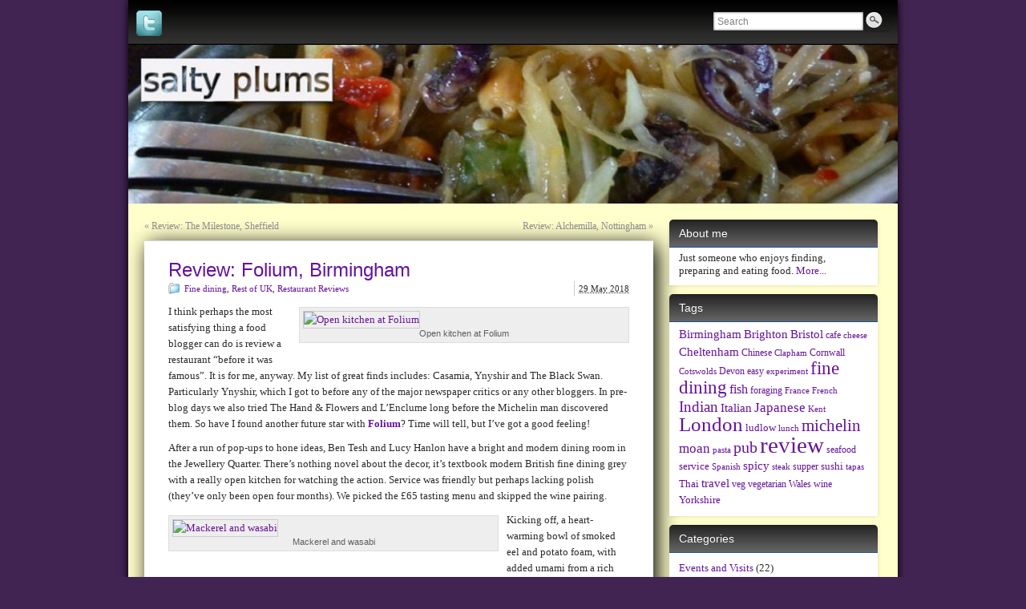

--- FILE ---
content_type: text/html; charset=UTF-8
request_url: https://saltyplums.co.uk/review-folium-birmingham/
body_size: 19161
content:
<!DOCTYPE html PUBLIC "-//W3C//DTD XHTML 1.0 Strict//EN" "http://www.w3.org/TR/xhtml1/DTD/xhtml1-strict.dtd">
<html xmlns="http://www.w3.org/1999/xhtml" lang="en-US">
<head profile="http://gmpg.org/xfn/11">
    <meta http-equiv="Content-Type" content="text/html; charset=UTF-8" />
    <meta http-equiv="X-UA-Compatible" content="IE=Edge" />
    <title>Salty plums : Fine dining, Rest of UK, Restaurant Reviews : Review: Folium, Birmingham</title>
    <link rel="pingback" href="https://saltyplums.co.uk/xmlrpc.php" /> 
    <meta name='robots' content='index, follow, max-image-preview:large, max-snippet:-1, max-video-preview:-1' />

	<!-- This site is optimized with the Yoast SEO plugin v21.7 - https://yoast.com/wordpress/plugins/seo/ -->
	<meta name="description" content="I think perhaps the most satisfying thing a food blogger can do is review a restaurant &quot;before it was famous&quot;. It is for me, anyway. My list of great" />
	<link rel="canonical" href="https://saltyplums.co.uk/review-folium-birmingham/" />
	<meta name="twitter:label1" content="Written by" />
	<meta name="twitter:data1" content="Matthew" />
	<meta name="twitter:label2" content="Est. reading time" />
	<meta name="twitter:data2" content="3 minutes" />
	<script type="application/ld+json" class="yoast-schema-graph">{"@context":"https://schema.org","@graph":[{"@type":"WebPage","@id":"https://saltyplums.co.uk/review-folium-birmingham/","url":"https://saltyplums.co.uk/review-folium-birmingham/","name":"Salty plums : Fine dining, Rest of UK, Restaurant Reviews : Review: Folium, Birmingham","isPartOf":{"@id":"https://saltyplums.co.uk/#website"},"primaryImageOfPage":{"@id":"https://saltyplums.co.uk/review-folium-birmingham/#primaryimage"},"image":{"@id":"https://saltyplums.co.uk/review-folium-birmingham/#primaryimage"},"thumbnailUrl":"https://saltyplums.co.uk/wp-content/uploads/2018/05/Folium.jpg","datePublished":"2018-05-29T22:27:20+00:00","dateModified":"2018-05-29T22:27:55+00:00","author":{"@id":"https://saltyplums.co.uk/#/schema/person/f15e8758020bd4e59cb3d9e4b3436a41"},"description":"I think perhaps the most satisfying thing a food blogger can do is review a restaurant \"before it was famous\". It is for me, anyway. My list of great","breadcrumb":{"@id":"https://saltyplums.co.uk/review-folium-birmingham/#breadcrumb"},"inLanguage":"en-US","potentialAction":[{"@type":"ReadAction","target":["https://saltyplums.co.uk/review-folium-birmingham/"]}]},{"@type":"ImageObject","inLanguage":"en-US","@id":"https://saltyplums.co.uk/review-folium-birmingham/#primaryimage","url":"https://saltyplums.co.uk/wp-content/uploads/2018/05/Folium.jpg","contentUrl":"https://saltyplums.co.uk/wp-content/uploads/2018/05/Folium.jpg","width":1200,"height":900,"caption":"Platin' up at Folium"},{"@type":"BreadcrumbList","@id":"https://saltyplums.co.uk/review-folium-birmingham/#breadcrumb","itemListElement":[{"@type":"ListItem","position":1,"name":"Home","item":"https://saltyplums.co.uk/"},{"@type":"ListItem","position":2,"name":"Review: Folium, Birmingham"}]},{"@type":"WebSite","@id":"https://saltyplums.co.uk/#website","url":"https://saltyplums.co.uk/","name":"Salty plums","description":"A food blog","potentialAction":[{"@type":"SearchAction","target":{"@type":"EntryPoint","urlTemplate":"https://saltyplums.co.uk/?s={search_term_string}"},"query-input":"required name=search_term_string"}],"inLanguage":"en-US"},{"@type":"Person","@id":"https://saltyplums.co.uk/#/schema/person/f15e8758020bd4e59cb3d9e4b3436a41","name":"Matthew","image":{"@type":"ImageObject","inLanguage":"en-US","@id":"https://saltyplums.co.uk/#/schema/person/image/","url":"https://secure.gravatar.com/avatar/6793ef1689ba150f24419fcb7985eb06?s=96&d=mm&r=g","contentUrl":"https://secure.gravatar.com/avatar/6793ef1689ba150f24419fcb7985eb06?s=96&d=mm&r=g","caption":"Matthew"},"url":"https://saltyplums.co.uk/author/admin/"}]}</script>
	<!-- / Yoast SEO plugin. -->


<link rel='dns-prefetch' href='//static.addtoany.com' />
<link rel="alternate" type="application/rss+xml" title="Salty plums &raquo; Feed" href="https://saltyplums.co.uk/feed/" />
<link rel="alternate" type="application/rss+xml" title="Salty plums &raquo; Comments Feed" href="https://saltyplums.co.uk/comments/feed/" />
<link rel="alternate" type="application/rss+xml" title="Salty plums &raquo; Review: Folium, Birmingham Comments Feed" href="https://saltyplums.co.uk/review-folium-birmingham/feed/" />
	<script type="text/javascript">
	WebFontConfig = {
		google: { families: ['Pontano+Sans::latin', 'Trebuchet MS'] }
	};
	(function() {
		var wf = document.createElement('script');
		wf.src = ('https:' == document.location.protocol ? 'https' : 'http') + '://ajax.googleapis.com/ajax/libs/webfont/1/webfont.js';
		wf.type = 'text/javascript';
		wf.async = 'true';
		var s = document.getElementsByTagName('script')[0];
		s.parentNode.insertBefore(wf, s);
	})(); 
    </script>
    		<!-- This site uses the Google Analytics by MonsterInsights plugin v8.23.1 - Using Analytics tracking - https://www.monsterinsights.com/ -->
							<script src="//www.googletagmanager.com/gtag/js?id=G-5GB07JJT6V"  data-cfasync="false" data-wpfc-render="false" type="text/javascript" async></script>
			<script data-cfasync="false" data-wpfc-render="false" type="text/javascript">
				var mi_version = '8.23.1';
				var mi_track_user = true;
				var mi_no_track_reason = '';
				
								var disableStrs = [
										'ga-disable-G-5GB07JJT6V',
									];

				/* Function to detect opted out users */
				function __gtagTrackerIsOptedOut() {
					for (var index = 0; index < disableStrs.length; index++) {
						if (document.cookie.indexOf(disableStrs[index] + '=true') > -1) {
							return true;
						}
					}

					return false;
				}

				/* Disable tracking if the opt-out cookie exists. */
				if (__gtagTrackerIsOptedOut()) {
					for (var index = 0; index < disableStrs.length; index++) {
						window[disableStrs[index]] = true;
					}
				}

				/* Opt-out function */
				function __gtagTrackerOptout() {
					for (var index = 0; index < disableStrs.length; index++) {
						document.cookie = disableStrs[index] + '=true; expires=Thu, 31 Dec 2099 23:59:59 UTC; path=/';
						window[disableStrs[index]] = true;
					}
				}

				if ('undefined' === typeof gaOptout) {
					function gaOptout() {
						__gtagTrackerOptout();
					}
				}
								window.dataLayer = window.dataLayer || [];

				window.MonsterInsightsDualTracker = {
					helpers: {},
					trackers: {},
				};
				if (mi_track_user) {
					function __gtagDataLayer() {
						dataLayer.push(arguments);
					}

					function __gtagTracker(type, name, parameters) {
						if (!parameters) {
							parameters = {};
						}

						if (parameters.send_to) {
							__gtagDataLayer.apply(null, arguments);
							return;
						}

						if (type === 'event') {
														parameters.send_to = monsterinsights_frontend.v4_id;
							var hookName = name;
							if (typeof parameters['event_category'] !== 'undefined') {
								hookName = parameters['event_category'] + ':' + name;
							}

							if (typeof MonsterInsightsDualTracker.trackers[hookName] !== 'undefined') {
								MonsterInsightsDualTracker.trackers[hookName](parameters);
							} else {
								__gtagDataLayer('event', name, parameters);
							}
							
						} else {
							__gtagDataLayer.apply(null, arguments);
						}
					}

					__gtagTracker('js', new Date());
					__gtagTracker('set', {
						'developer_id.dZGIzZG': true,
											});
										__gtagTracker('config', 'G-5GB07JJT6V', {"forceSSL":"true","link_attribution":"true"} );
															window.gtag = __gtagTracker;										(function () {
						/* https://developers.google.com/analytics/devguides/collection/analyticsjs/ */
						/* ga and __gaTracker compatibility shim. */
						var noopfn = function () {
							return null;
						};
						var newtracker = function () {
							return new Tracker();
						};
						var Tracker = function () {
							return null;
						};
						var p = Tracker.prototype;
						p.get = noopfn;
						p.set = noopfn;
						p.send = function () {
							var args = Array.prototype.slice.call(arguments);
							args.unshift('send');
							__gaTracker.apply(null, args);
						};
						var __gaTracker = function () {
							var len = arguments.length;
							if (len === 0) {
								return;
							}
							var f = arguments[len - 1];
							if (typeof f !== 'object' || f === null || typeof f.hitCallback !== 'function') {
								if ('send' === arguments[0]) {
									var hitConverted, hitObject = false, action;
									if ('event' === arguments[1]) {
										if ('undefined' !== typeof arguments[3]) {
											hitObject = {
												'eventAction': arguments[3],
												'eventCategory': arguments[2],
												'eventLabel': arguments[4],
												'value': arguments[5] ? arguments[5] : 1,
											}
										}
									}
									if ('pageview' === arguments[1]) {
										if ('undefined' !== typeof arguments[2]) {
											hitObject = {
												'eventAction': 'page_view',
												'page_path': arguments[2],
											}
										}
									}
									if (typeof arguments[2] === 'object') {
										hitObject = arguments[2];
									}
									if (typeof arguments[5] === 'object') {
										Object.assign(hitObject, arguments[5]);
									}
									if ('undefined' !== typeof arguments[1].hitType) {
										hitObject = arguments[1];
										if ('pageview' === hitObject.hitType) {
											hitObject.eventAction = 'page_view';
										}
									}
									if (hitObject) {
										action = 'timing' === arguments[1].hitType ? 'timing_complete' : hitObject.eventAction;
										hitConverted = mapArgs(hitObject);
										__gtagTracker('event', action, hitConverted);
									}
								}
								return;
							}

							function mapArgs(args) {
								var arg, hit = {};
								var gaMap = {
									'eventCategory': 'event_category',
									'eventAction': 'event_action',
									'eventLabel': 'event_label',
									'eventValue': 'event_value',
									'nonInteraction': 'non_interaction',
									'timingCategory': 'event_category',
									'timingVar': 'name',
									'timingValue': 'value',
									'timingLabel': 'event_label',
									'page': 'page_path',
									'location': 'page_location',
									'title': 'page_title',
									'referrer' : 'page_referrer',
								};
								for (arg in args) {
																		if (!(!args.hasOwnProperty(arg) || !gaMap.hasOwnProperty(arg))) {
										hit[gaMap[arg]] = args[arg];
									} else {
										hit[arg] = args[arg];
									}
								}
								return hit;
							}

							try {
								f.hitCallback();
							} catch (ex) {
							}
						};
						__gaTracker.create = newtracker;
						__gaTracker.getByName = newtracker;
						__gaTracker.getAll = function () {
							return [];
						};
						__gaTracker.remove = noopfn;
						__gaTracker.loaded = true;
						window['__gaTracker'] = __gaTracker;
					})();
									} else {
										console.log("");
					(function () {
						function __gtagTracker() {
							return null;
						}

						window['__gtagTracker'] = __gtagTracker;
						window['gtag'] = __gtagTracker;
					})();
									}
			</script>
				<!-- / Google Analytics by MonsterInsights -->
		<script type="text/javascript">
/* <![CDATA[ */
window._wpemojiSettings = {"baseUrl":"https:\/\/s.w.org\/images\/core\/emoji\/14.0.0\/72x72\/","ext":".png","svgUrl":"https:\/\/s.w.org\/images\/core\/emoji\/14.0.0\/svg\/","svgExt":".svg","source":{"concatemoji":"https:\/\/saltyplums.co.uk\/wp-includes\/js\/wp-emoji-release.min.js?ver=6.4.7"}};
/*! This file is auto-generated */
!function(i,n){var o,s,e;function c(e){try{var t={supportTests:e,timestamp:(new Date).valueOf()};sessionStorage.setItem(o,JSON.stringify(t))}catch(e){}}function p(e,t,n){e.clearRect(0,0,e.canvas.width,e.canvas.height),e.fillText(t,0,0);var t=new Uint32Array(e.getImageData(0,0,e.canvas.width,e.canvas.height).data),r=(e.clearRect(0,0,e.canvas.width,e.canvas.height),e.fillText(n,0,0),new Uint32Array(e.getImageData(0,0,e.canvas.width,e.canvas.height).data));return t.every(function(e,t){return e===r[t]})}function u(e,t,n){switch(t){case"flag":return n(e,"\ud83c\udff3\ufe0f\u200d\u26a7\ufe0f","\ud83c\udff3\ufe0f\u200b\u26a7\ufe0f")?!1:!n(e,"\ud83c\uddfa\ud83c\uddf3","\ud83c\uddfa\u200b\ud83c\uddf3")&&!n(e,"\ud83c\udff4\udb40\udc67\udb40\udc62\udb40\udc65\udb40\udc6e\udb40\udc67\udb40\udc7f","\ud83c\udff4\u200b\udb40\udc67\u200b\udb40\udc62\u200b\udb40\udc65\u200b\udb40\udc6e\u200b\udb40\udc67\u200b\udb40\udc7f");case"emoji":return!n(e,"\ud83e\udef1\ud83c\udffb\u200d\ud83e\udef2\ud83c\udfff","\ud83e\udef1\ud83c\udffb\u200b\ud83e\udef2\ud83c\udfff")}return!1}function f(e,t,n){var r="undefined"!=typeof WorkerGlobalScope&&self instanceof WorkerGlobalScope?new OffscreenCanvas(300,150):i.createElement("canvas"),a=r.getContext("2d",{willReadFrequently:!0}),o=(a.textBaseline="top",a.font="600 32px Arial",{});return e.forEach(function(e){o[e]=t(a,e,n)}),o}function t(e){var t=i.createElement("script");t.src=e,t.defer=!0,i.head.appendChild(t)}"undefined"!=typeof Promise&&(o="wpEmojiSettingsSupports",s=["flag","emoji"],n.supports={everything:!0,everythingExceptFlag:!0},e=new Promise(function(e){i.addEventListener("DOMContentLoaded",e,{once:!0})}),new Promise(function(t){var n=function(){try{var e=JSON.parse(sessionStorage.getItem(o));if("object"==typeof e&&"number"==typeof e.timestamp&&(new Date).valueOf()<e.timestamp+604800&&"object"==typeof e.supportTests)return e.supportTests}catch(e){}return null}();if(!n){if("undefined"!=typeof Worker&&"undefined"!=typeof OffscreenCanvas&&"undefined"!=typeof URL&&URL.createObjectURL&&"undefined"!=typeof Blob)try{var e="postMessage("+f.toString()+"("+[JSON.stringify(s),u.toString(),p.toString()].join(",")+"));",r=new Blob([e],{type:"text/javascript"}),a=new Worker(URL.createObjectURL(r),{name:"wpTestEmojiSupports"});return void(a.onmessage=function(e){c(n=e.data),a.terminate(),t(n)})}catch(e){}c(n=f(s,u,p))}t(n)}).then(function(e){for(var t in e)n.supports[t]=e[t],n.supports.everything=n.supports.everything&&n.supports[t],"flag"!==t&&(n.supports.everythingExceptFlag=n.supports.everythingExceptFlag&&n.supports[t]);n.supports.everythingExceptFlag=n.supports.everythingExceptFlag&&!n.supports.flag,n.DOMReady=!1,n.readyCallback=function(){n.DOMReady=!0}}).then(function(){return e}).then(function(){var e;n.supports.everything||(n.readyCallback(),(e=n.source||{}).concatemoji?t(e.concatemoji):e.wpemoji&&e.twemoji&&(t(e.twemoji),t(e.wpemoji)))}))}((window,document),window._wpemojiSettings);
/* ]]> */
</script>
<style id='wp-emoji-styles-inline-css' type='text/css'>

	img.wp-smiley, img.emoji {
		display: inline !important;
		border: none !important;
		box-shadow: none !important;
		height: 1em !important;
		width: 1em !important;
		margin: 0 0.07em !important;
		vertical-align: -0.1em !important;
		background: none !important;
		padding: 0 !important;
	}
</style>
<link rel='stylesheet' id='wp-block-library-css' href='https://saltyplums.co.uk/wp-includes/css/dist/block-library/style.min.css?ver=6.4.7' type='text/css' media='all' />
<style id='classic-theme-styles-inline-css' type='text/css'>
/*! This file is auto-generated */
.wp-block-button__link{color:#fff;background-color:#32373c;border-radius:9999px;box-shadow:none;text-decoration:none;padding:calc(.667em + 2px) calc(1.333em + 2px);font-size:1.125em}.wp-block-file__button{background:#32373c;color:#fff;text-decoration:none}
</style>
<style id='global-styles-inline-css' type='text/css'>
body{--wp--preset--color--black: #000000;--wp--preset--color--cyan-bluish-gray: #abb8c3;--wp--preset--color--white: #ffffff;--wp--preset--color--pale-pink: #f78da7;--wp--preset--color--vivid-red: #cf2e2e;--wp--preset--color--luminous-vivid-orange: #ff6900;--wp--preset--color--luminous-vivid-amber: #fcb900;--wp--preset--color--light-green-cyan: #7bdcb5;--wp--preset--color--vivid-green-cyan: #00d084;--wp--preset--color--pale-cyan-blue: #8ed1fc;--wp--preset--color--vivid-cyan-blue: #0693e3;--wp--preset--color--vivid-purple: #9b51e0;--wp--preset--gradient--vivid-cyan-blue-to-vivid-purple: linear-gradient(135deg,rgba(6,147,227,1) 0%,rgb(155,81,224) 100%);--wp--preset--gradient--light-green-cyan-to-vivid-green-cyan: linear-gradient(135deg,rgb(122,220,180) 0%,rgb(0,208,130) 100%);--wp--preset--gradient--luminous-vivid-amber-to-luminous-vivid-orange: linear-gradient(135deg,rgba(252,185,0,1) 0%,rgba(255,105,0,1) 100%);--wp--preset--gradient--luminous-vivid-orange-to-vivid-red: linear-gradient(135deg,rgba(255,105,0,1) 0%,rgb(207,46,46) 100%);--wp--preset--gradient--very-light-gray-to-cyan-bluish-gray: linear-gradient(135deg,rgb(238,238,238) 0%,rgb(169,184,195) 100%);--wp--preset--gradient--cool-to-warm-spectrum: linear-gradient(135deg,rgb(74,234,220) 0%,rgb(151,120,209) 20%,rgb(207,42,186) 40%,rgb(238,44,130) 60%,rgb(251,105,98) 80%,rgb(254,248,76) 100%);--wp--preset--gradient--blush-light-purple: linear-gradient(135deg,rgb(255,206,236) 0%,rgb(152,150,240) 100%);--wp--preset--gradient--blush-bordeaux: linear-gradient(135deg,rgb(254,205,165) 0%,rgb(254,45,45) 50%,rgb(107,0,62) 100%);--wp--preset--gradient--luminous-dusk: linear-gradient(135deg,rgb(255,203,112) 0%,rgb(199,81,192) 50%,rgb(65,88,208) 100%);--wp--preset--gradient--pale-ocean: linear-gradient(135deg,rgb(255,245,203) 0%,rgb(182,227,212) 50%,rgb(51,167,181) 100%);--wp--preset--gradient--electric-grass: linear-gradient(135deg,rgb(202,248,128) 0%,rgb(113,206,126) 100%);--wp--preset--gradient--midnight: linear-gradient(135deg,rgb(2,3,129) 0%,rgb(40,116,252) 100%);--wp--preset--font-size--small: 13px;--wp--preset--font-size--medium: 20px;--wp--preset--font-size--large: 36px;--wp--preset--font-size--x-large: 42px;--wp--preset--spacing--20: 0.44rem;--wp--preset--spacing--30: 0.67rem;--wp--preset--spacing--40: 1rem;--wp--preset--spacing--50: 1.5rem;--wp--preset--spacing--60: 2.25rem;--wp--preset--spacing--70: 3.38rem;--wp--preset--spacing--80: 5.06rem;--wp--preset--shadow--natural: 6px 6px 9px rgba(0, 0, 0, 0.2);--wp--preset--shadow--deep: 12px 12px 50px rgba(0, 0, 0, 0.4);--wp--preset--shadow--sharp: 6px 6px 0px rgba(0, 0, 0, 0.2);--wp--preset--shadow--outlined: 6px 6px 0px -3px rgba(255, 255, 255, 1), 6px 6px rgba(0, 0, 0, 1);--wp--preset--shadow--crisp: 6px 6px 0px rgba(0, 0, 0, 1);}:where(.is-layout-flex){gap: 0.5em;}:where(.is-layout-grid){gap: 0.5em;}body .is-layout-flow > .alignleft{float: left;margin-inline-start: 0;margin-inline-end: 2em;}body .is-layout-flow > .alignright{float: right;margin-inline-start: 2em;margin-inline-end: 0;}body .is-layout-flow > .aligncenter{margin-left: auto !important;margin-right: auto !important;}body .is-layout-constrained > .alignleft{float: left;margin-inline-start: 0;margin-inline-end: 2em;}body .is-layout-constrained > .alignright{float: right;margin-inline-start: 2em;margin-inline-end: 0;}body .is-layout-constrained > .aligncenter{margin-left: auto !important;margin-right: auto !important;}body .is-layout-constrained > :where(:not(.alignleft):not(.alignright):not(.alignfull)){max-width: var(--wp--style--global--content-size);margin-left: auto !important;margin-right: auto !important;}body .is-layout-constrained > .alignwide{max-width: var(--wp--style--global--wide-size);}body .is-layout-flex{display: flex;}body .is-layout-flex{flex-wrap: wrap;align-items: center;}body .is-layout-flex > *{margin: 0;}body .is-layout-grid{display: grid;}body .is-layout-grid > *{margin: 0;}:where(.wp-block-columns.is-layout-flex){gap: 2em;}:where(.wp-block-columns.is-layout-grid){gap: 2em;}:where(.wp-block-post-template.is-layout-flex){gap: 1.25em;}:where(.wp-block-post-template.is-layout-grid){gap: 1.25em;}.has-black-color{color: var(--wp--preset--color--black) !important;}.has-cyan-bluish-gray-color{color: var(--wp--preset--color--cyan-bluish-gray) !important;}.has-white-color{color: var(--wp--preset--color--white) !important;}.has-pale-pink-color{color: var(--wp--preset--color--pale-pink) !important;}.has-vivid-red-color{color: var(--wp--preset--color--vivid-red) !important;}.has-luminous-vivid-orange-color{color: var(--wp--preset--color--luminous-vivid-orange) !important;}.has-luminous-vivid-amber-color{color: var(--wp--preset--color--luminous-vivid-amber) !important;}.has-light-green-cyan-color{color: var(--wp--preset--color--light-green-cyan) !important;}.has-vivid-green-cyan-color{color: var(--wp--preset--color--vivid-green-cyan) !important;}.has-pale-cyan-blue-color{color: var(--wp--preset--color--pale-cyan-blue) !important;}.has-vivid-cyan-blue-color{color: var(--wp--preset--color--vivid-cyan-blue) !important;}.has-vivid-purple-color{color: var(--wp--preset--color--vivid-purple) !important;}.has-black-background-color{background-color: var(--wp--preset--color--black) !important;}.has-cyan-bluish-gray-background-color{background-color: var(--wp--preset--color--cyan-bluish-gray) !important;}.has-white-background-color{background-color: var(--wp--preset--color--white) !important;}.has-pale-pink-background-color{background-color: var(--wp--preset--color--pale-pink) !important;}.has-vivid-red-background-color{background-color: var(--wp--preset--color--vivid-red) !important;}.has-luminous-vivid-orange-background-color{background-color: var(--wp--preset--color--luminous-vivid-orange) !important;}.has-luminous-vivid-amber-background-color{background-color: var(--wp--preset--color--luminous-vivid-amber) !important;}.has-light-green-cyan-background-color{background-color: var(--wp--preset--color--light-green-cyan) !important;}.has-vivid-green-cyan-background-color{background-color: var(--wp--preset--color--vivid-green-cyan) !important;}.has-pale-cyan-blue-background-color{background-color: var(--wp--preset--color--pale-cyan-blue) !important;}.has-vivid-cyan-blue-background-color{background-color: var(--wp--preset--color--vivid-cyan-blue) !important;}.has-vivid-purple-background-color{background-color: var(--wp--preset--color--vivid-purple) !important;}.has-black-border-color{border-color: var(--wp--preset--color--black) !important;}.has-cyan-bluish-gray-border-color{border-color: var(--wp--preset--color--cyan-bluish-gray) !important;}.has-white-border-color{border-color: var(--wp--preset--color--white) !important;}.has-pale-pink-border-color{border-color: var(--wp--preset--color--pale-pink) !important;}.has-vivid-red-border-color{border-color: var(--wp--preset--color--vivid-red) !important;}.has-luminous-vivid-orange-border-color{border-color: var(--wp--preset--color--luminous-vivid-orange) !important;}.has-luminous-vivid-amber-border-color{border-color: var(--wp--preset--color--luminous-vivid-amber) !important;}.has-light-green-cyan-border-color{border-color: var(--wp--preset--color--light-green-cyan) !important;}.has-vivid-green-cyan-border-color{border-color: var(--wp--preset--color--vivid-green-cyan) !important;}.has-pale-cyan-blue-border-color{border-color: var(--wp--preset--color--pale-cyan-blue) !important;}.has-vivid-cyan-blue-border-color{border-color: var(--wp--preset--color--vivid-cyan-blue) !important;}.has-vivid-purple-border-color{border-color: var(--wp--preset--color--vivid-purple) !important;}.has-vivid-cyan-blue-to-vivid-purple-gradient-background{background: var(--wp--preset--gradient--vivid-cyan-blue-to-vivid-purple) !important;}.has-light-green-cyan-to-vivid-green-cyan-gradient-background{background: var(--wp--preset--gradient--light-green-cyan-to-vivid-green-cyan) !important;}.has-luminous-vivid-amber-to-luminous-vivid-orange-gradient-background{background: var(--wp--preset--gradient--luminous-vivid-amber-to-luminous-vivid-orange) !important;}.has-luminous-vivid-orange-to-vivid-red-gradient-background{background: var(--wp--preset--gradient--luminous-vivid-orange-to-vivid-red) !important;}.has-very-light-gray-to-cyan-bluish-gray-gradient-background{background: var(--wp--preset--gradient--very-light-gray-to-cyan-bluish-gray) !important;}.has-cool-to-warm-spectrum-gradient-background{background: var(--wp--preset--gradient--cool-to-warm-spectrum) !important;}.has-blush-light-purple-gradient-background{background: var(--wp--preset--gradient--blush-light-purple) !important;}.has-blush-bordeaux-gradient-background{background: var(--wp--preset--gradient--blush-bordeaux) !important;}.has-luminous-dusk-gradient-background{background: var(--wp--preset--gradient--luminous-dusk) !important;}.has-pale-ocean-gradient-background{background: var(--wp--preset--gradient--pale-ocean) !important;}.has-electric-grass-gradient-background{background: var(--wp--preset--gradient--electric-grass) !important;}.has-midnight-gradient-background{background: var(--wp--preset--gradient--midnight) !important;}.has-small-font-size{font-size: var(--wp--preset--font-size--small) !important;}.has-medium-font-size{font-size: var(--wp--preset--font-size--medium) !important;}.has-large-font-size{font-size: var(--wp--preset--font-size--large) !important;}.has-x-large-font-size{font-size: var(--wp--preset--font-size--x-large) !important;}
.wp-block-navigation a:where(:not(.wp-element-button)){color: inherit;}
:where(.wp-block-post-template.is-layout-flex){gap: 1.25em;}:where(.wp-block-post-template.is-layout-grid){gap: 1.25em;}
:where(.wp-block-columns.is-layout-flex){gap: 2em;}:where(.wp-block-columns.is-layout-grid){gap: 2em;}
.wp-block-pullquote{font-size: 1.5em;line-height: 1.6;}
</style>
<link rel='stylesheet' id='wp-pagenavi-css' href='https://saltyplums.co.uk/wp-content/plugins/wp-pagenavi/pagenavi-css.css?ver=2.70' type='text/css' media='all' />
<link rel='stylesheet' id='graphene-stylesheet-css' href='https://saltyplums.co.uk/wp-content/themes/graphene/style.css?ver=6.4.7' type='text/css' media='screen' />
<link rel='stylesheet' id='addtoany-css' href='https://saltyplums.co.uk/wp-content/plugins/add-to-any/addtoany.min.css?ver=1.16' type='text/css' media='all' />
<script type="text/javascript" src="https://saltyplums.co.uk/wp-content/plugins/google-analytics-for-wordpress/assets/js/frontend-gtag.js?ver=8.23.1" id="monsterinsights-frontend-script-js"></script>
<script data-cfasync="false" data-wpfc-render="false" type="text/javascript" id='monsterinsights-frontend-script-js-extra'>/* <![CDATA[ */
var monsterinsights_frontend = {"js_events_tracking":"true","download_extensions":"doc,pdf,ppt,zip,xls,docx,pptx,xlsx","inbound_paths":"[{\"path\":\"\\\/go\\\/\",\"label\":\"affiliate\"},{\"path\":\"\\\/recommend\\\/\",\"label\":\"affiliate\"}]","home_url":"https:\/\/saltyplums.co.uk","hash_tracking":"false","v4_id":"G-5GB07JJT6V"};/* ]]> */
</script>
<script type="text/javascript" id="addtoany-core-js-before">
/* <![CDATA[ */
window.a2a_config=window.a2a_config||{};a2a_config.callbacks=[];a2a_config.overlays=[];a2a_config.templates={};
a2a_config.color_main = "9e94a4"; a2a_config.color_border = "000000"; a2a_config.color_link_text = "222222"; a2a_config.color_link_text_hover = "000000"; a2a_config.color_bg = "ffffff";
/* ]]> */
</script>
<script type="text/javascript" async src="https://static.addtoany.com/menu/page.js" id="addtoany-core-js"></script>
<script type="text/javascript" src="https://saltyplums.co.uk/wp-includes/js/jquery/jquery.min.js?ver=3.7.1" id="jquery-core-js"></script>
<script type="text/javascript" src="https://saltyplums.co.uk/wp-includes/js/jquery/jquery-migrate.min.js?ver=3.4.1" id="jquery-migrate-js"></script>
<script type="text/javascript" async src="https://saltyplums.co.uk/wp-content/plugins/add-to-any/addtoany.min.js?ver=1.1" id="addtoany-jquery-js"></script>
<script type="text/javascript" src="https://saltyplums.co.uk/wp-content/themes/graphene/js/jquery.tools.min.js?ver=6.4.7" id="graphene-jquery-tools-js"></script>
<script type="text/javascript" id="graphene-js-js-extra">
/* <![CDATA[ */
var grapheneJS = {"templateUrl":"https:\/\/saltyplums.co.uk\/wp-content\/themes\/graphene","isSingular":"1","shouldShowComments":"1","commentsOrder":"newest","sliderDisable":"","sliderAnimation":"horizontal-slide","sliderTransSpeed":"400","sliderInterval":"7000","sliderDisplay":"thumbnail-excerpt","infScroll":"","infScrollClick":"","infScrollComments":"","totalPosts":"1","postsPerPage":"5","isPageNavi":"1","infScrollMsgText":"Fetching window.grapheneInfScrollItemsPerPage more item from window.grapheneInfScrollItemsLeft left ...","infScrollMsgTextPlural":"Fetching window.grapheneInfScrollItemsPerPage more items from window.grapheneInfScrollItemsLeft left ...","infScrollFinishedText":"No more items to fetch","commentsPerPage":"50","totalComments":"0","infScrollCommentsMsg":"Fetching window.grapheneInfScrollCommentsPerPage more top level comment from window.grapheneInfScrollCommentsLeft left ...","infScrollCommentsMsgPlural":"Fetching window.grapheneInfScrollCommentsPerPage more top level comments from window.grapheneInfScrollCommentsLeft left ...","infScrollCommentsFinishedMsg":"No more comments to fetch"};
/* ]]> */
</script>
<script type="text/javascript" src="https://saltyplums.co.uk/wp-content/themes/graphene/js/graphene.js?ver=6.4.7" id="graphene-js-js"></script>
<link rel="https://api.w.org/" href="https://saltyplums.co.uk/wp-json/" /><link rel="alternate" type="application/json" href="https://saltyplums.co.uk/wp-json/wp/v2/posts/3620" /><link rel="EditURI" type="application/rsd+xml" title="RSD" href="https://saltyplums.co.uk/xmlrpc.php?rsd" />
<meta name="generator" content="WordPress 6.4.7" />
<link rel='shortlink' href='https://saltyplums.co.uk/?p=3620' />
<link rel="alternate" type="application/json+oembed" href="https://saltyplums.co.uk/wp-json/oembed/1.0/embed?url=https%3A%2F%2Fsaltyplums.co.uk%2Freview-folium-birmingham%2F" />
<link rel="alternate" type="text/xml+oembed" href="https://saltyplums.co.uk/wp-json/oembed/1.0/embed?url=https%3A%2F%2Fsaltyplums.co.uk%2Freview-folium-birmingham%2F&#038;format=xml" />
<style data-context="foundation-flickity-css">/*! Flickity v2.0.2
http://flickity.metafizzy.co
---------------------------------------------- */.flickity-enabled{position:relative}.flickity-enabled:focus{outline:0}.flickity-viewport{overflow:hidden;position:relative;height:100%}.flickity-slider{position:absolute;width:100%;height:100%}.flickity-enabled.is-draggable{-webkit-tap-highlight-color:transparent;tap-highlight-color:transparent;-webkit-user-select:none;-moz-user-select:none;-ms-user-select:none;user-select:none}.flickity-enabled.is-draggable .flickity-viewport{cursor:move;cursor:-webkit-grab;cursor:grab}.flickity-enabled.is-draggable .flickity-viewport.is-pointer-down{cursor:-webkit-grabbing;cursor:grabbing}.flickity-prev-next-button{position:absolute;top:50%;width:44px;height:44px;border:none;border-radius:50%;background:#fff;background:hsla(0,0%,100%,.75);cursor:pointer;-webkit-transform:translateY(-50%);transform:translateY(-50%)}.flickity-prev-next-button:hover{background:#fff}.flickity-prev-next-button:focus{outline:0;box-shadow:0 0 0 5px #09f}.flickity-prev-next-button:active{opacity:.6}.flickity-prev-next-button.previous{left:10px}.flickity-prev-next-button.next{right:10px}.flickity-rtl .flickity-prev-next-button.previous{left:auto;right:10px}.flickity-rtl .flickity-prev-next-button.next{right:auto;left:10px}.flickity-prev-next-button:disabled{opacity:.3;cursor:auto}.flickity-prev-next-button svg{position:absolute;left:20%;top:20%;width:60%;height:60%}.flickity-prev-next-button .arrow{fill:#333}.flickity-page-dots{position:absolute;width:100%;bottom:-25px;padding:0;margin:0;list-style:none;text-align:center;line-height:1}.flickity-rtl .flickity-page-dots{direction:rtl}.flickity-page-dots .dot{display:inline-block;width:10px;height:10px;margin:0 8px;background:#333;border-radius:50%;opacity:.25;cursor:pointer}.flickity-page-dots .dot.is-selected{opacity:1}</style><style data-context="foundation-slideout-css">.slideout-menu{position:fixed;left:0;top:0;bottom:0;right:auto;z-index:0;width:256px;overflow-y:auto;-webkit-overflow-scrolling:touch;display:none}.slideout-menu.pushit-right{left:auto;right:0}.slideout-panel{position:relative;z-index:1;will-change:transform}.slideout-open,.slideout-open .slideout-panel,.slideout-open body{overflow:hidden}.slideout-open .slideout-menu{display:block}.pushit{display:none}</style><style type="text/css">
.sidebar h3{ background: #666666; background: -moz-linear-gradient(#222222, #666666); background: -webkit-linear-gradient(#222222, #666666); background: -o-linear-gradient(#222222, #666666); -ms-filter: "progid:DXImageTransform.Microsoft.gradient(startColorStr='#222222', EndColorStr='#666666')"; background: linear-gradient(#222222, #666666); }.block-button, .block-button:visited, .Button, .button, input[type="submit"], button[type="submit"], #commentform #submit, .wpsc_buy_button{ background: #582474; background: -moz-linear-gradient(#723e8e,#582474); background: -webkit-linear-gradient(#723e8e,#582474); background: -o-linear-gradient(#723e8e, #582474); -ms-filter: "progid:DXImageTransform.Microsoft.gradient(startColorStr='#723e8e', EndColorStr='#582474')"; background: linear-gradient(#723e8e,#582474); border-color: #582474; text-shadow: 0 -1px 1px #422452; color: #ffffff; } .block-button:hover, .button:hover, input[type="submit"]:hover, button[type="submit"]:hover, #commentform #submit:hover,.wpsc_buy_button:hover{ background: #582474; background: -moz-linear-gradient(#723e8e,#3E0A5A); background: -webkit-linear-gradient(#723e8e,#3E0A5A); background: -o-linear-gradient(#723e8e, #3E0A5A); -ms-filter: "progid:DXImageTransform.Microsoft.gradient(startColorStr='#723e8e', EndColorStr='#3E0A5A')"; background: linear-gradient(#723e8e,#3E0A5A); color: #ffffff; }.page-title{ -pie-background: linear-gradient(left top,#422452,#723e8e); background: #723e8e; background: -moz-linear-gradient(left top,#422452, #723e8e); background: -webkit-linear-gradient(left top,#422452, #723e8e); background: -o-linear-gradient(left top,#422452, #723e8e); -ms-filter: "progid:DXImageTransform.Microsoft.gradient(gradientType=1,startColorStr='#422452', EndColorStr='#723e8e')"; background: linear-gradient(left top,#422452, #723e8e); }.page-title{color: #ffffff}body{background-image:none}.header_title, .header_title a, .header_title a:visited, .header_title a:hover, .header_desc {color:#blank}#nav li ul{width:200px} #nav li ul ul{margin-left:200px}#header-menu ul li a, #secondary-menu ul li a{width:180px}#header .header_title{ font-family:Trebuchet MS;line-height:50px;font-size:28px;font-weight:bold;font-style:bold; }#header .header_desc{ font-family:Trebuchet MS; }.entry-content, .sidebar, .comment-entry{ font-family:Trebuchet MS;font-size:13px;line-height:20px; }a,.post-title,.post-title a,#comments > h4.current a{color: #65129b}a:visited,.post-title a:visited{color: #65129b}a:hover,.post-title a:hover{color: #65129b}#content-main, #content-main .grid_11, .container_16 .slider_post, #comments #respond {width:635px}#sidebar1, #sidebar2 {width:260px}.comment-form-author, .comment-form-email, .comment-form-url {width:191.66666666667px}.graphene-form-field {width:183.66666666667px}#commentform textarea {width:607px}
</style>
	<!--[if lte IE 7]>
      <style type="text/css" media="screen">
      	#footer, div.sidebar-wrap, .block-button, .featured_slider, #slider_root, #nav li ul, .pie{behavior: url(https://saltyplums.co.uk/wp-content/themes/graphene/js/PIE.php);}
        .featured_slider{margin-top:0 !important;}
        #header-menu-wrap {z-index:5}
      </style>
    <![endif]-->
    <style type="text/css" id="custom-background-css">
body.custom-background { background-color: #422452; }
</style>
	<style>.ios7.web-app-mode.has-fixed header{ background-color: rgba(3,122,221,.88);}</style>    <!-- BEGIN Google Analytics script -->
    	    <!-- END Google Analytics script -->
    </head>
<body class="post-template-default single single-post postid-3620 single-format-standard custom-background two_col_left two-columns">



<div id="container" class="container_16">
    
            <div id="top-bar">
                				<div id="profiles" class="clearfix gutter-left">
                                <a href="https://twitter.com/otteradrift" title="Twitter" id="social-id-1" class="mysocial social-twitter" target="_blank">
            	<img src="https://saltyplums.co.uk/wp-content/themes/graphene/images/social/twitter.png" alt="Twitter" title="Twitter" />
            </a>
    	                </div>
                                        <div id="top_search" class="grid_4">
                    <form id="searchform" class="searchform" method="get" action="https://saltyplums.co.uk">
    <p class="clearfix default_searchform">
        <input type="text" name="s" 
        	onblur="if (this.value == '') {this.value = 'Search';}" 
            onfocus="if (this.value == 'Search') {this.value = '';}" 
            value="Search" />
        <button type="submit"><span>Search</span></button>
    </p>
    </form>                                    </div>
                        
                        
        </div>
    
        <div id="header">
    	
        <a href="https://saltyplums.co.uk" id="header_img_link" title="Go back to the front page"><img src="https://saltyplums.co.uk/wp-content/uploads/2017/03/cropped-saltyplums_header-1.jpg" alt="" width="960" height="198" class="header-img" /></a>        	       
        		
                
		    </div>


    
    <div id="content" class="clearfix hfeed">
                
                
        <div id="content-main" class="clearfix grid_11">
        
	
	<div class="post-nav clearfix">
		<p class="previous">&laquo; <a href="https://saltyplums.co.uk/review-the-milestone-sheffield/" rel="prev">Review: The Milestone, Sheffield</a></p>
		<p class="next-post"><a href="https://saltyplums.co.uk/review-alchemilla-nottingham/" rel="next">Review: Alchemilla, Nottingham</a> &raquo;</p>
			</div>
	        
<div id="post-3620" class="clearfix post post-3620 type-post status-publish format-standard has-post-thumbnail hentry category-fine-dining-restaurants category-uk category-restaurants tag-birmingham tag-fine-dining tag-review nodate">
	
		
	<div class="entry clearfix">
    	
                		
                
                
                
		        <h1 class="post-title entry-title">
			Review: Folium, Birmingham			        </h1>
		
				<div class="post-meta clearfix">
			
									<span class="printonly">Categories: </span>
			<p class="meta_categories"><a href="https://saltyplums.co.uk/category/restaurants/fine-dining-restaurants/" rel="category tag">Fine dining</a>, <a href="https://saltyplums.co.uk/category/restaurants/uk/" rel="category tag">Rest of UK</a>, <a href="https://saltyplums.co.uk/category/restaurants/" rel="category tag">Restaurant Reviews</a></p>
						
						            
                        			
						    	<p class="post-date-inline updated">
        	<span class="value-title" title="2018-05-29T22:27"></span>
            <abbr class="published" title="2018-05-29T22:27:20+00:00">29 May 2018</abbr>
                    </p>
    			
														
						
					</div>
		
				<div class="entry-content clearfix">
							
										
						<p><div id="attachment_3647" style="width: 410px" class="wp-caption alignright"><a href="http://www.saltyplums.co.uk/wp-content/uploads/2018/05/Folium.jpg"><img decoding="async" aria-describedby="caption-attachment-3647" src="http://www.saltyplums.co.uk/wp-content/uploads/2018/05/Folium.jpg" alt="Open kitchen at Folium" width="400" class="size-medium wp-image-3647" /></a><p id="caption-attachment-3647" class="wp-caption-text">Open kitchen at Folium</p></div>I think perhaps the most satisfying thing a food blogger can do is review a restaurant &#8220;before it was famous&#8221;. It is for me, anyway. My list of great finds includes: Casamia, Ynyshir and The Black Swan. Particularly Ynyshir, which I got to before any of the major newspaper critics or any other bloggers. In pre-blog days we also tried The Hand &#038; Flowers and L&#8217;Enclume long before the Michelin man discovered them. So have I found another future star with <a href="https://www.restaurantfolium.com/home/" target="_blank"><strong>Folium</strong></a>? Time will tell, but I&#8217;ve got a good feeling!</p>
<p>After a run of pop-ups to hone ideas, Ben Tesh and Lucy Hanlon have a bright and modern dining room in the Jewellery Quarter. There&#8217;s nothing novel about the decor, it&#8217;s textbook modern British fine dining grey with a really open kitchen for watching the action. Service was friendly but perhaps lacking polish (they&#8217;ve only been open four months). We picked the £65 tasting menu and skipped the wine pairing.</p>
<p><div id="attachment_3646" style="width: 410px" class="wp-caption alignleft"><a href="http://www.saltyplums.co.uk/wp-content/uploads/2018/05/FMackerel.jpg"><img decoding="async" aria-describedby="caption-attachment-3646" src="http://www.saltyplums.co.uk/wp-content/uploads/2018/05/FMackerel.jpg" alt="Mackerel and wasabi" width="400" class="size-medium wp-image-3646" /></a><p id="caption-attachment-3646" class="wp-caption-text">Mackerel and wasabi</p></div>Kicking off, a heart-warming bowl of smoked eel and potato foam, with added umami from a rich chicken stock. Unusual to get a hot dish of smoked eel, it was absolutely superb. Followed up with another spiffy starter, of diced cured mackerel with tiny spheres of pickled cucumber, a soft white wasabi sorbet and oyster mayonnaise. Looked beautiful and ate divinely, with plenty of bouncy flavours.</p>
<p>They made a splendid dish out of kohlrabi, my hat is truly off to them for this one. Long ribbons of the veg cooked to a texture very close to good linguine, doused with a rich and nutty parmesan sauce spiked with truffle flavours and a healthy grating of fresh truffle on top. This was a real treat to eat, I&#8217;d have scoffed a whole bowlful happily.</p>
<p><div id="attachment_3645" style="width: 410px" class="wp-caption alignright"><a href="http://www.saltyplums.co.uk/wp-content/uploads/2018/05/FKohlrabi.jpg"><img decoding="async" aria-describedby="caption-attachment-3645" src="http://www.saltyplums.co.uk/wp-content/uploads/2018/05/FKohlrabi.jpg" alt="Kohlrabi pasta" width="400" class="size-medium wp-image-3645" /></a><p id="caption-attachment-3645" class="wp-caption-text">Kohlrabi pasta</p></div>Cod with a mussel and parsley sauce was accomplished, but easily forgotten for the main course. Two plump, glazed pieces of the most delicious salt marsh lamb, with all the fat melting nicely into the meat. The theme of salt marsh was doubled-down with sea kale and plenty of powdered seaweed, and a blob of magic lamb-fat mayonnaise alongside. Very focused. Very good.</p>
<p>Nice pair of desserts to finish; sheep yogurt, spruce, lemon thyme and white chocolate worked just exactly as well as it sounds and showed real finesse. Chocolate mousse and cobnut crumble was equally good. I am a sucker for chocolate and nuts in any form.</p>
<p>This was a great meal, full of ambition and very well executed. The kohlrabi and the lamb were the two dishes that really stood out and, yeah, made me think that I might have stumbled on a restaurant that&#8217;s going to be the critics&#8217; darling some day soon. We&#8217;ll see. At the very least, Folium gets a proper shout-out from me as a great new option in the middle of Birmingham!<br />
<div id="attachment_3644" style="width: 610px" class="wp-caption aligncenter"><a href="http://www.saltyplums.co.uk/wp-content/uploads/2018/05/FPud1.jpg"><img decoding="async" aria-describedby="caption-attachment-3644" src="http://www.saltyplums.co.uk/wp-content/uploads/2018/05/FPud1.jpg" alt="White choc and spruce" width="600" class="size-large wp-image-3644" /></a><p id="caption-attachment-3644" class="wp-caption-text">White choc and spruce</p></div></p>
			
						
						
		</div>
		
				<div class="entry-footer clearfix">
										<p class="post-tags">Tags: <a href="https://saltyplums.co.uk/tag/birmingham/" rel="tag">Birmingham</a>, <a href="https://saltyplums.co.uk/tag/fine-dining/" rel="tag">fine dining</a>, <a href="https://saltyplums.co.uk/tag/review/" rel="tag">review</a></p>
						
						
					</div>
	</div>
</div>













	<div id="comment-form-wrap" class="clearfix">
			<div id="respond" class="comment-respond">
		<h3 id="reply-title" class="comment-reply-title">Leave a Reply <small><a rel="nofollow" id="cancel-comment-reply-link" href="/review-folium-birmingham/#respond" style="display:none;">Cancel reply</a></small></h3><form action="https://saltyplums.co.uk/wp-comments-post.php" method="post" id="commentform" class="comment-form"><p class="comment-notes"><span id="email-notes">Your email address will not be published.</span> <span class="required-field-message">Required fields are marked <span class="required">*</span></span></p><p class="comment-form-message comment-form-comment clearfix">
										<label class="graphene_form_label" for="comment">Message: <span class="required">*</span></label>
										<textarea name="comment" id="comment" cols="40" rows="20" class="graphene-form-field" aria-required="true"></textarea>
									 </p><p class="form-allowed-tags">You may use these <abbr title="HyperText Markup Language">HTML</abbr> tags and attributes: <code>&lt;a href=&quot;&quot; title=&quot;&quot;&gt; &lt;abbr title=&quot;&quot;&gt; &lt;acronym title=&quot;&quot;&gt; &lt;b&gt; &lt;blockquote cite=&quot;&quot;&gt; &lt;cite&gt; &lt;code&gt; &lt;del datetime=&quot;&quot;&gt; &lt;em&gt; &lt;i&gt; &lt;q cite=&quot;&quot;&gt; &lt;s&gt; &lt;strike&gt; &lt;strong&gt; </code></p><p class="comment-form-author clearfix">
						<label for="author" class="graphene_form_label">Name: <span class="required">*</span></label>
						<input id="author" name="author" type="text" class="graphene-form-field" aria-required="true" value="" />
					</p>
<p class="comment-form-email clearfix">
						<label for="email" class="graphene_form_label">Email: <span class="required">*</span></label>
						<input id="email" name="email" type="text" class="graphene-form-field" aria-required="true" value="" />
					</p>
<p class="comment-form-url clearfix">
						<label for="url" class="graphene_form_label">Website: </label>
						<input id="url" name="url" type="text" class="graphene-form-field" value="" />
					</p>
<p class="form-submit"><input name="submit" type="submit" id="submit" class="submit" value="Submit Comment" /> <input type='hidden' name='comment_post_ID' value='3620' id='comment_post_ID' />
<input type='hidden' name='comment_parent' id='comment_parent' value='0' />
</p><p style="display: none;"><input type="hidden" id="akismet_comment_nonce" name="akismet_comment_nonce" value="055e678121" /></p><p style="display: none !important;"><label>&#916;<textarea name="ak_hp_textarea" cols="45" rows="8" maxlength="100"></textarea></label><input type="hidden" id="ak_js_1" name="ak_js" value="130"/><script>document.getElementById( "ak_js_1" ).setAttribute( "value", ( new Date() ).getTime() );</script></p><div class="clear"></div></form>	</div><!-- #respond -->
		</div>
    

            
  
    </div><!-- #content-main -->
    
    	
    
<div id="sidebar1" class="sidebar grid_5">

	
    <div id="text-3" class="sidebar-wrap clearfix widget_text"><h3>About me</h3>			<div class="textwidget"><p>Just someone who enjoys finding, preparing and eating food. <a href="https://saltyplums.co.uk/?page_id=4" rel="author">More...</a></p>
</div>
		</div><div id="tag_cloud-3" class="sidebar-wrap clearfix widget_tag_cloud"><h3>Tags</h3><div class="tagcloud"><a href="https://saltyplums.co.uk/tag/birmingham/" class="tag-cloud-link tag-link-177 tag-link-position-1" style="font-size: 11.16384180791pt;" aria-label="Birmingham (14 items)">Birmingham</a>
<a href="https://saltyplums.co.uk/tag/brighton/" class="tag-cloud-link tag-link-61 tag-link-position-2" style="font-size: 11.16384180791pt;" aria-label="Brighton (14 items)">Brighton</a>
<a href="https://saltyplums.co.uk/tag/bristol/" class="tag-cloud-link tag-link-194 tag-link-position-3" style="font-size: 10.926553672316pt;" aria-label="Bristol (13 items)">Bristol</a>
<a href="https://saltyplums.co.uk/tag/cafe/" class="tag-cloud-link tag-link-33 tag-link-position-4" style="font-size: 8.9491525423729pt;" aria-label="cafe (7 items)">cafe</a>
<a href="https://saltyplums.co.uk/tag/cheese/" class="tag-cloud-link tag-link-29 tag-link-position-5" style="font-size: 8pt;" aria-label="cheese (5 items)">cheese</a>
<a href="https://saltyplums.co.uk/tag/cheltenham/" class="tag-cloud-link tag-link-203 tag-link-position-6" style="font-size: 11.322033898305pt;" aria-label="Cheltenham (15 items)">Cheltenham</a>
<a href="https://saltyplums.co.uk/tag/chinese/" class="tag-cloud-link tag-link-134 tag-link-position-7" style="font-size: 8.9491525423729pt;" aria-label="Chinese (7 items)">Chinese</a>
<a href="https://saltyplums.co.uk/tag/clapham/" class="tag-cloud-link tag-link-275 tag-link-position-8" style="font-size: 8.5536723163842pt;" aria-label="Clapham (6 items)">Clapham</a>
<a href="https://saltyplums.co.uk/tag/cornwall/" class="tag-cloud-link tag-link-204 tag-link-position-9" style="font-size: 8.9491525423729pt;" aria-label="Cornwall (7 items)">Cornwall</a>
<a href="https://saltyplums.co.uk/tag/cotswolds/" class="tag-cloud-link tag-link-241 tag-link-position-10" style="font-size: 8.5536723163842pt;" aria-label="Cotswolds (6 items)">Cotswolds</a>
<a href="https://saltyplums.co.uk/tag/devon/" class="tag-cloud-link tag-link-219 tag-link-position-11" style="font-size: 8.9491525423729pt;" aria-label="Devon (7 items)">Devon</a>
<a href="https://saltyplums.co.uk/tag/easy/" class="tag-cloud-link tag-link-27 tag-link-position-12" style="font-size: 8.9491525423729pt;" aria-label="easy (7 items)">easy</a>
<a href="https://saltyplums.co.uk/tag/experiment/" class="tag-cloud-link tag-link-59 tag-link-position-13" style="font-size: 8pt;" aria-label="experiment (5 items)">experiment</a>
<a href="https://saltyplums.co.uk/tag/fine-dining/" class="tag-cloud-link tag-link-15 tag-link-position-14" style="font-size: 17.09604519774pt;" aria-label="fine dining (85 items)">fine dining</a>
<a href="https://saltyplums.co.uk/tag/fish/" class="tag-cloud-link tag-link-101 tag-link-position-15" style="font-size: 11.796610169492pt;" aria-label="fish (17 items)">fish</a>
<a href="https://saltyplums.co.uk/tag/foraging/" class="tag-cloud-link tag-link-25 tag-link-position-16" style="font-size: 9.3446327683616pt;" aria-label="foraging (8 items)">foraging</a>
<a href="https://saltyplums.co.uk/tag/france/" class="tag-cloud-link tag-link-199 tag-link-position-17" style="font-size: 8pt;" aria-label="France (5 items)">France</a>
<a href="https://saltyplums.co.uk/tag/french/" class="tag-cloud-link tag-link-214 tag-link-position-18" style="font-size: 8pt;" aria-label="French (5 items)">French</a>
<a href="https://saltyplums.co.uk/tag/indian/" class="tag-cloud-link tag-link-60 tag-link-position-19" style="font-size: 13.932203389831pt;" aria-label="Indian (33 items)">Indian</a>
<a href="https://saltyplums.co.uk/tag/italian/" class="tag-cloud-link tag-link-107 tag-link-position-20" style="font-size: 11.16384180791pt;" aria-label="Italian (14 items)">Italian</a>
<a href="https://saltyplums.co.uk/tag/japanese/" class="tag-cloud-link tag-link-105 tag-link-position-21" style="font-size: 12.745762711864pt;" aria-label="Japanese (23 items)">Japanese</a>
<a href="https://saltyplums.co.uk/tag/kent/" class="tag-cloud-link tag-link-229 tag-link-position-22" style="font-size: 8.5536723163842pt;" aria-label="Kent (6 items)">Kent</a>
<a href="https://saltyplums.co.uk/tag/london/" class="tag-cloud-link tag-link-251 tag-link-position-23" style="font-size: 18.598870056497pt;" aria-label="London (132 items)">London</a>
<a href="https://saltyplums.co.uk/tag/ludlow/" class="tag-cloud-link tag-link-14 tag-link-position-24" style="font-size: 10.056497175141pt;" aria-label="ludlow (10 items)">ludlow</a>
<a href="https://saltyplums.co.uk/tag/lunch/" class="tag-cloud-link tag-link-38 tag-link-position-25" style="font-size: 8pt;" aria-label="lunch (5 items)">lunch</a>
<a href="https://saltyplums.co.uk/tag/michelin/" class="tag-cloud-link tag-link-17 tag-link-position-26" style="font-size: 15.988700564972pt;" aria-label="michelin (60 items)">michelin</a>
<a href="https://saltyplums.co.uk/tag/moan/" class="tag-cloud-link tag-link-22 tag-link-position-27" style="font-size: 12.90395480226pt;" aria-label="moan (24 items)">moan</a>
<a href="https://saltyplums.co.uk/tag/pasta/" class="tag-cloud-link tag-link-19 tag-link-position-28" style="font-size: 8.5536723163842pt;" aria-label="pasta (6 items)">pasta</a>
<a href="https://saltyplums.co.uk/tag/pub/" class="tag-cloud-link tag-link-49 tag-link-position-29" style="font-size: 14.802259887006pt;" aria-label="pub (43 items)">pub</a>
<a href="https://saltyplums.co.uk/tag/review/" class="tag-cloud-link tag-link-35 tag-link-position-30" style="font-size: 22pt;" aria-label="review (355 items)">review</a>
<a href="https://saltyplums.co.uk/tag/seafood/" class="tag-cloud-link tag-link-205 tag-link-position-31" style="font-size: 8.9491525423729pt;" aria-label="seafood (7 items)">seafood</a>
<a href="https://saltyplums.co.uk/tag/service/" class="tag-cloud-link tag-link-34 tag-link-position-32" style="font-size: 9.7401129943503pt;" aria-label="service (9 items)">service</a>
<a href="https://saltyplums.co.uk/tag/spanish/" class="tag-cloud-link tag-link-65 tag-link-position-33" style="font-size: 8.5536723163842pt;" aria-label="Spanish (6 items)">Spanish</a>
<a href="https://saltyplums.co.uk/tag/spicy/" class="tag-cloud-link tag-link-28 tag-link-position-34" style="font-size: 11.559322033898pt;" aria-label="spicy (16 items)">spicy</a>
<a href="https://saltyplums.co.uk/tag/steak/" class="tag-cloud-link tag-link-167 tag-link-position-35" style="font-size: 8.5536723163842pt;" aria-label="steak (6 items)">steak</a>
<a href="https://saltyplums.co.uk/tag/supper/" class="tag-cloud-link tag-link-30 tag-link-position-36" style="font-size: 8.9491525423729pt;" aria-label="supper (7 items)">supper</a>
<a href="https://saltyplums.co.uk/tag/sushi/" class="tag-cloud-link tag-link-210 tag-link-position-37" style="font-size: 9.7401129943503pt;" aria-label="sushi (9 items)">sushi</a>
<a href="https://saltyplums.co.uk/tag/tapas/" class="tag-cloud-link tag-link-162 tag-link-position-38" style="font-size: 8pt;" aria-label="tapas (5 items)">tapas</a>
<a href="https://saltyplums.co.uk/tag/thai/" class="tag-cloud-link tag-link-114 tag-link-position-39" style="font-size: 10.056497175141pt;" aria-label="Thai (10 items)">Thai</a>
<a href="https://saltyplums.co.uk/tag/travel/" class="tag-cloud-link tag-link-8 tag-link-position-40" style="font-size: 10.926553672316pt;" aria-label="travel (13 items)">travel</a>
<a href="https://saltyplums.co.uk/tag/veg/" class="tag-cloud-link tag-link-10 tag-link-position-41" style="font-size: 9.3446327683616pt;" aria-label="veg (8 items)">veg</a>
<a href="https://saltyplums.co.uk/tag/vegetarian/" class="tag-cloud-link tag-link-44 tag-link-position-42" style="font-size: 8.9491525423729pt;" aria-label="vegetarian (7 items)">vegetarian</a>
<a href="https://saltyplums.co.uk/tag/wales/" class="tag-cloud-link tag-link-45 tag-link-position-43" style="font-size: 8.9491525423729pt;" aria-label="Wales (7 items)">Wales</a>
<a href="https://saltyplums.co.uk/tag/wine/" class="tag-cloud-link tag-link-39 tag-link-position-44" style="font-size: 8.9491525423729pt;" aria-label="wine (7 items)">wine</a>
<a href="https://saltyplums.co.uk/tag/yorkshire/" class="tag-cloud-link tag-link-235 tag-link-position-45" style="font-size: 9.7401129943503pt;" aria-label="Yorkshire (9 items)">Yorkshire</a></div>
</div><div id="categories-3" class="sidebar-wrap clearfix widget_categories"><h3>Categories</h3>
			<ul>
					<li class="cat-item cat-item-7"><a href="https://saltyplums.co.uk/category/occasions/">Events and Visits</a> (22)
</li>
	<li class="cat-item cat-item-50"><a href="https://saltyplums.co.uk/category/articles/">General Articles</a> (18)
</li>
	<li class="cat-item cat-item-130"><a href="https://saltyplums.co.uk/category/guest-post/">Guest Post</a> (2)
</li>
	<li class="cat-item cat-item-6"><a href="https://saltyplums.co.uk/category/makers/">Makers and Producers</a> (9)
</li>
	<li class="cat-item cat-item-4"><a href="https://saltyplums.co.uk/category/recipes/">Recipes</a> (49)
<ul class='children'>
	<li class="cat-item cat-item-90"><a href="https://saltyplums.co.uk/category/recipes/baking/">Baking</a> (3)
</li>
	<li class="cat-item cat-item-87"><a href="https://saltyplums.co.uk/category/recipes/cakes/">Desserts</a> (6)
</li>
	<li class="cat-item cat-item-85"><a href="https://saltyplums.co.uk/category/recipes/lunch-recipes/">Lunch or supper</a> (21)
</li>
	<li class="cat-item cat-item-88"><a href="https://saltyplums.co.uk/category/recipes/nibbles/">Nibbles</a> (5)
</li>
	<li class="cat-item cat-item-80"><a href="https://saltyplums.co.uk/category/recipes/one-pot-recipes/">One-pot meals</a> (8)
</li>
	<li class="cat-item cat-item-86"><a href="https://saltyplums.co.uk/category/recipes/pastry/">Pastry</a> (1)
</li>
	<li class="cat-item cat-item-91"><a href="https://saltyplums.co.uk/category/recipes/preserves-recipes/">Preserves</a> (3)
</li>
	<li class="cat-item cat-item-83"><a href="https://saltyplums.co.uk/category/recipes/quick-meal/">Quick meal</a> (10)
</li>
	<li class="cat-item cat-item-82"><a href="https://saltyplums.co.uk/category/recipes/showing-off/">Showing off</a> (10)
</li>
	<li class="cat-item cat-item-81"><a href="https://saltyplums.co.uk/category/recipes/soups/">Soups</a> (4)
</li>
	<li class="cat-item cat-item-84"><a href="https://saltyplums.co.uk/category/recipes/spicy-recipes/">Spicy food</a> (10)
</li>
	<li class="cat-item cat-item-89"><a href="https://saltyplums.co.uk/category/recipes/vegetarian-recipes/">Vegetarian</a> (10)
</li>
</ul>
</li>
	<li class="cat-item cat-item-5"><a href="https://saltyplums.co.uk/category/restaurants/">Restaurant Reviews</a> (427)
<ul class='children'>
	<li class="cat-item cat-item-95"><a href="https://saltyplums.co.uk/category/restaurants/cafes/">Cafes etc.</a> (27)
</li>
	<li class="cat-item cat-item-97"><a href="https://saltyplums.co.uk/category/restaurants/fine-dining-restaurants/">Fine dining</a> (147)
</li>
	<li class="cat-item cat-item-16"><a href="https://saltyplums.co.uk/category/restaurants/london/">London</a> (173)
</li>
	<li class="cat-item cat-item-94"><a href="https://saltyplums.co.uk/category/restaurants/michelin-restaurants/">Michelin</a> (83)
</li>
	<li class="cat-item cat-item-96"><a href="https://saltyplums.co.uk/category/restaurants/overseas/">Overseas</a> (20)
</li>
	<li class="cat-item cat-item-93"><a href="https://saltyplums.co.uk/category/restaurants/pubs/">Pubs</a> (62)
</li>
	<li class="cat-item cat-item-92"><a href="https://saltyplums.co.uk/category/restaurants/uk/">Rest of UK</a> (230)
</li>
</ul>
</li>
	<li class="cat-item cat-item-1"><a href="https://saltyplums.co.uk/category/uncategorized/">uncategorized</a> (3)
</li>
	<li class="cat-item cat-item-23"><a href="https://saltyplums.co.uk/category/wild-food/">Wild Food</a> (8)
</li>
			</ul>

			</div><div id="archives-3" class="sidebar-wrap clearfix widget_archive"><h3>Archives</h3>		<label class="screen-reader-text" for="archives-dropdown-3">Archives</label>
		<select id="archives-dropdown-3" name="archive-dropdown">
			
			<option value="">Select Month</option>
				<option value='https://saltyplums.co.uk/2026/01/'> January 2026 &nbsp;(3)</option>
	<option value='https://saltyplums.co.uk/2025/12/'> December 2025 &nbsp;(4)</option>
	<option value='https://saltyplums.co.uk/2025/11/'> November 2025 &nbsp;(1)</option>
	<option value='https://saltyplums.co.uk/2025/10/'> October 2025 &nbsp;(2)</option>
	<option value='https://saltyplums.co.uk/2025/08/'> August 2025 &nbsp;(5)</option>
	<option value='https://saltyplums.co.uk/2025/07/'> July 2025 &nbsp;(4)</option>
	<option value='https://saltyplums.co.uk/2025/06/'> June 2025 &nbsp;(7)</option>
	<option value='https://saltyplums.co.uk/2025/05/'> May 2025 &nbsp;(6)</option>
	<option value='https://saltyplums.co.uk/2025/04/'> April 2025 &nbsp;(5)</option>
	<option value='https://saltyplums.co.uk/2025/02/'> February 2025 &nbsp;(1)</option>
	<option value='https://saltyplums.co.uk/2025/01/'> January 2025 &nbsp;(2)</option>
	<option value='https://saltyplums.co.uk/2024/12/'> December 2024 &nbsp;(3)</option>
	<option value='https://saltyplums.co.uk/2024/11/'> November 2024 &nbsp;(6)</option>
	<option value='https://saltyplums.co.uk/2024/09/'> September 2024 &nbsp;(1)</option>
	<option value='https://saltyplums.co.uk/2024/08/'> August 2024 &nbsp;(3)</option>
	<option value='https://saltyplums.co.uk/2024/07/'> July 2024 &nbsp;(6)</option>
	<option value='https://saltyplums.co.uk/2024/05/'> May 2024 &nbsp;(6)</option>
	<option value='https://saltyplums.co.uk/2024/04/'> April 2024 &nbsp;(4)</option>
	<option value='https://saltyplums.co.uk/2024/03/'> March 2024 &nbsp;(3)</option>
	<option value='https://saltyplums.co.uk/2024/02/'> February 2024 &nbsp;(3)</option>
	<option value='https://saltyplums.co.uk/2024/01/'> January 2024 &nbsp;(3)</option>
	<option value='https://saltyplums.co.uk/2023/12/'> December 2023 &nbsp;(3)</option>
	<option value='https://saltyplums.co.uk/2023/10/'> October 2023 &nbsp;(2)</option>
	<option value='https://saltyplums.co.uk/2023/08/'> August 2023 &nbsp;(10)</option>
	<option value='https://saltyplums.co.uk/2023/05/'> May 2023 &nbsp;(1)</option>
	<option value='https://saltyplums.co.uk/2023/04/'> April 2023 &nbsp;(6)</option>
	<option value='https://saltyplums.co.uk/2023/03/'> March 2023 &nbsp;(4)</option>
	<option value='https://saltyplums.co.uk/2023/02/'> February 2023 &nbsp;(5)</option>
	<option value='https://saltyplums.co.uk/2022/12/'> December 2022 &nbsp;(4)</option>
	<option value='https://saltyplums.co.uk/2022/11/'> November 2022 &nbsp;(2)</option>
	<option value='https://saltyplums.co.uk/2022/09/'> September 2022 &nbsp;(7)</option>
	<option value='https://saltyplums.co.uk/2022/06/'> June 2022 &nbsp;(3)</option>
	<option value='https://saltyplums.co.uk/2022/05/'> May 2022 &nbsp;(6)</option>
	<option value='https://saltyplums.co.uk/2022/04/'> April 2022 &nbsp;(4)</option>
	<option value='https://saltyplums.co.uk/2022/03/'> March 2022 &nbsp;(3)</option>
	<option value='https://saltyplums.co.uk/2022/01/'> January 2022 &nbsp;(1)</option>
	<option value='https://saltyplums.co.uk/2021/12/'> December 2021 &nbsp;(1)</option>
	<option value='https://saltyplums.co.uk/2021/11/'> November 2021 &nbsp;(12)</option>
	<option value='https://saltyplums.co.uk/2021/07/'> July 2021 &nbsp;(4)</option>
	<option value='https://saltyplums.co.uk/2021/03/'> March 2021 &nbsp;(1)</option>
	<option value='https://saltyplums.co.uk/2021/02/'> February 2021 &nbsp;(4)</option>
	<option value='https://saltyplums.co.uk/2021/01/'> January 2021 &nbsp;(5)</option>
	<option value='https://saltyplums.co.uk/2020/12/'> December 2020 &nbsp;(1)</option>
	<option value='https://saltyplums.co.uk/2020/10/'> October 2020 &nbsp;(6)</option>
	<option value='https://saltyplums.co.uk/2020/09/'> September 2020 &nbsp;(5)</option>
	<option value='https://saltyplums.co.uk/2020/02/'> February 2020 &nbsp;(5)</option>
	<option value='https://saltyplums.co.uk/2020/01/'> January 2020 &nbsp;(3)</option>
	<option value='https://saltyplums.co.uk/2019/12/'> December 2019 &nbsp;(4)</option>
	<option value='https://saltyplums.co.uk/2019/11/'> November 2019 &nbsp;(3)</option>
	<option value='https://saltyplums.co.uk/2019/10/'> October 2019 &nbsp;(4)</option>
	<option value='https://saltyplums.co.uk/2019/09/'> September 2019 &nbsp;(6)</option>
	<option value='https://saltyplums.co.uk/2019/08/'> August 2019 &nbsp;(6)</option>
	<option value='https://saltyplums.co.uk/2019/07/'> July 2019 &nbsp;(7)</option>
	<option value='https://saltyplums.co.uk/2019/06/'> June 2019 &nbsp;(6)</option>
	<option value='https://saltyplums.co.uk/2019/05/'> May 2019 &nbsp;(6)</option>
	<option value='https://saltyplums.co.uk/2019/04/'> April 2019 &nbsp;(6)</option>
	<option value='https://saltyplums.co.uk/2019/03/'> March 2019 &nbsp;(8)</option>
	<option value='https://saltyplums.co.uk/2018/10/'> October 2018 &nbsp;(3)</option>
	<option value='https://saltyplums.co.uk/2018/09/'> September 2018 &nbsp;(1)</option>
	<option value='https://saltyplums.co.uk/2018/08/'> August 2018 &nbsp;(2)</option>
	<option value='https://saltyplums.co.uk/2018/07/'> July 2018 &nbsp;(5)</option>
	<option value='https://saltyplums.co.uk/2018/06/'> June 2018 &nbsp;(2)</option>
	<option value='https://saltyplums.co.uk/2018/05/'> May 2018 &nbsp;(3)</option>
	<option value='https://saltyplums.co.uk/2018/04/'> April 2018 &nbsp;(1)</option>
	<option value='https://saltyplums.co.uk/2018/03/'> March 2018 &nbsp;(5)</option>
	<option value='https://saltyplums.co.uk/2018/02/'> February 2018 &nbsp;(3)</option>
	<option value='https://saltyplums.co.uk/2018/01/'> January 2018 &nbsp;(5)</option>
	<option value='https://saltyplums.co.uk/2017/12/'> December 2017 &nbsp;(3)</option>
	<option value='https://saltyplums.co.uk/2017/11/'> November 2017 &nbsp;(2)</option>
	<option value='https://saltyplums.co.uk/2017/09/'> September 2017 &nbsp;(3)</option>
	<option value='https://saltyplums.co.uk/2017/08/'> August 2017 &nbsp;(3)</option>
	<option value='https://saltyplums.co.uk/2017/07/'> July 2017 &nbsp;(1)</option>
	<option value='https://saltyplums.co.uk/2017/06/'> June 2017 &nbsp;(3)</option>
	<option value='https://saltyplums.co.uk/2017/05/'> May 2017 &nbsp;(4)</option>
	<option value='https://saltyplums.co.uk/2017/04/'> April 2017 &nbsp;(2)</option>
	<option value='https://saltyplums.co.uk/2017/03/'> March 2017 &nbsp;(3)</option>
	<option value='https://saltyplums.co.uk/2017/02/'> February 2017 &nbsp;(3)</option>
	<option value='https://saltyplums.co.uk/2016/12/'> December 2016 &nbsp;(3)</option>
	<option value='https://saltyplums.co.uk/2016/11/'> November 2016 &nbsp;(3)</option>
	<option value='https://saltyplums.co.uk/2016/10/'> October 2016 &nbsp;(2)</option>
	<option value='https://saltyplums.co.uk/2016/09/'> September 2016 &nbsp;(2)</option>
	<option value='https://saltyplums.co.uk/2016/08/'> August 2016 &nbsp;(2)</option>
	<option value='https://saltyplums.co.uk/2016/07/'> July 2016 &nbsp;(1)</option>
	<option value='https://saltyplums.co.uk/2016/06/'> June 2016 &nbsp;(2)</option>
	<option value='https://saltyplums.co.uk/2016/03/'> March 2016 &nbsp;(3)</option>
	<option value='https://saltyplums.co.uk/2016/02/'> February 2016 &nbsp;(2)</option>
	<option value='https://saltyplums.co.uk/2016/01/'> January 2016 &nbsp;(3)</option>
	<option value='https://saltyplums.co.uk/2015/12/'> December 2015 &nbsp;(2)</option>
	<option value='https://saltyplums.co.uk/2015/11/'> November 2015 &nbsp;(2)</option>
	<option value='https://saltyplums.co.uk/2015/09/'> September 2015 &nbsp;(3)</option>
	<option value='https://saltyplums.co.uk/2015/08/'> August 2015 &nbsp;(1)</option>
	<option value='https://saltyplums.co.uk/2015/07/'> July 2015 &nbsp;(2)</option>
	<option value='https://saltyplums.co.uk/2015/06/'> June 2015 &nbsp;(1)</option>
	<option value='https://saltyplums.co.uk/2015/03/'> March 2015 &nbsp;(4)</option>
	<option value='https://saltyplums.co.uk/2015/02/'> February 2015 &nbsp;(2)</option>
	<option value='https://saltyplums.co.uk/2014/12/'> December 2014 &nbsp;(3)</option>
	<option value='https://saltyplums.co.uk/2014/11/'> November 2014 &nbsp;(1)</option>
	<option value='https://saltyplums.co.uk/2014/10/'> October 2014 &nbsp;(4)</option>
	<option value='https://saltyplums.co.uk/2014/09/'> September 2014 &nbsp;(4)</option>
	<option value='https://saltyplums.co.uk/2014/08/'> August 2014 &nbsp;(2)</option>
	<option value='https://saltyplums.co.uk/2014/07/'> July 2014 &nbsp;(2)</option>
	<option value='https://saltyplums.co.uk/2014/06/'> June 2014 &nbsp;(2)</option>
	<option value='https://saltyplums.co.uk/2014/05/'> May 2014 &nbsp;(2)</option>
	<option value='https://saltyplums.co.uk/2014/04/'> April 2014 &nbsp;(3)</option>
	<option value='https://saltyplums.co.uk/2014/03/'> March 2014 &nbsp;(3)</option>
	<option value='https://saltyplums.co.uk/2014/02/'> February 2014 &nbsp;(3)</option>
	<option value='https://saltyplums.co.uk/2014/01/'> January 2014 &nbsp;(1)</option>
	<option value='https://saltyplums.co.uk/2013/10/'> October 2013 &nbsp;(3)</option>
	<option value='https://saltyplums.co.uk/2013/09/'> September 2013 &nbsp;(2)</option>
	<option value='https://saltyplums.co.uk/2013/08/'> August 2013 &nbsp;(3)</option>
	<option value='https://saltyplums.co.uk/2013/07/'> July 2013 &nbsp;(4)</option>
	<option value='https://saltyplums.co.uk/2013/06/'> June 2013 &nbsp;(2)</option>
	<option value='https://saltyplums.co.uk/2013/05/'> May 2013 &nbsp;(3)</option>
	<option value='https://saltyplums.co.uk/2013/04/'> April 2013 &nbsp;(4)</option>
	<option value='https://saltyplums.co.uk/2013/03/'> March 2013 &nbsp;(6)</option>
	<option value='https://saltyplums.co.uk/2013/02/'> February 2013 &nbsp;(5)</option>
	<option value='https://saltyplums.co.uk/2013/01/'> January 2013 &nbsp;(5)</option>
	<option value='https://saltyplums.co.uk/2012/12/'> December 2012 &nbsp;(4)</option>
	<option value='https://saltyplums.co.uk/2012/11/'> November 2012 &nbsp;(6)</option>
	<option value='https://saltyplums.co.uk/2012/10/'> October 2012 &nbsp;(4)</option>
	<option value='https://saltyplums.co.uk/2012/09/'> September 2012 &nbsp;(3)</option>
	<option value='https://saltyplums.co.uk/2012/08/'> August 2012 &nbsp;(5)</option>
	<option value='https://saltyplums.co.uk/2012/07/'> July 2012 &nbsp;(5)</option>
	<option value='https://saltyplums.co.uk/2012/06/'> June 2012 &nbsp;(5)</option>
	<option value='https://saltyplums.co.uk/2012/05/'> May 2012 &nbsp;(5)</option>
	<option value='https://saltyplums.co.uk/2012/04/'> April 2012 &nbsp;(6)</option>
	<option value='https://saltyplums.co.uk/2012/03/'> March 2012 &nbsp;(7)</option>
	<option value='https://saltyplums.co.uk/2012/02/'> February 2012 &nbsp;(6)</option>
	<option value='https://saltyplums.co.uk/2012/01/'> January 2012 &nbsp;(8)</option>
	<option value='https://saltyplums.co.uk/2011/12/'> December 2011 &nbsp;(10)</option>
	<option value='https://saltyplums.co.uk/2011/11/'> November 2011 &nbsp;(10)</option>
	<option value='https://saltyplums.co.uk/2011/10/'> October 2011 &nbsp;(11)</option>
	<option value='https://saltyplums.co.uk/2011/09/'> September 2011 &nbsp;(6)</option>

		</select>

			<script type="text/javascript">
/* <![CDATA[ */

(function() {
	var dropdown = document.getElementById( "archives-dropdown-3" );
	function onSelectChange() {
		if ( dropdown.options[ dropdown.selectedIndex ].value !== '' ) {
			document.location.href = this.options[ this.selectedIndex ].value;
		}
	}
	dropdown.onchange = onSelectChange;
})();

/* ]]> */
</script>
</div><div id="linkcat-2" class="sidebar-wrap clearfix widget_links"><h3>Links</h3>
	<ul class='xoxo blogroll'>
<li><a href="http://www.asliceofcherrypie.com/" rel="noopener" target="_blank">A Slice of Cherry Pie</a></li>
<li><a href="http://allthatimeating.blogspot.com/" rel="noopener" title="Great mix of recipes and restaurant reviews, Berkshire based" target="_blank">All That I&#039;m Eating</a></li>
<li><a href="http://amblonyx.com" rel="noopener" target="_blank">Amblonyx &#8211; all about otters</a></li>
<li><a href="http://www.corpulentcapers.com/" rel="noopener" target="_blank">Corpulent Capers</a></li>
<li><a href="http://www.hungryhoss.com/" rel="noopener" target="_blank">Hungry Hoss</a></li>
<li><a href="http://johnonfood.com/" rel="noopener" target="_blank">John on Food</a></li>
<li><a href="http://otteradrift.com" rel="me noopener" target="_blank">Otteradrift &#8211; RTW blog</a></li>
<li><a href="http://www.silverbrowonfood.com/" rel="noopener" title="Very readable writing" target="_blank">Silverbrow on Food</a></li>
<li><a href="http://www.thecriticalcouple.com/" rel="noopener" title="A London couple unafraid to give vigorously honest critiques of the restaurants they visit" target="_blank">The Critical Couple</a></li>

	</ul>
</div>
    
        
    
</div><!-- #sidebar1 -->    
    
</div><!-- #content -->



<div id="footer" class="clearfix">
    
        <div id="copyright">
    	<h3>Copyright</h3>
		            <p>
            &copy; 2026 Salty plums.            </p>
                
        
    	    </div>

		<div class="footer-menu-wrap">
    	<ul id="footer-menu" class="clearfix">
			                    	<li class="menu-item return-top"><a href="#">Return to top</a></li>
                    </ul>
    </div>
    	
        <div id="developer" class="grid_7">
        <p>
        Powered by <a href="http://wordpress.org/" rel="nofollow">WordPress</a> and the <a href="http://www.graphene-theme.com/" rel="nofollow">Graphene Theme</a>.        </p>

	    </div>
        
    </div><!-- #footer -->


</div><!-- #container -->


<!-- Powered by WPtouch: 4.3.56 -->	<!--[if IE 8]>
    <script type="text/javascript">
        (function($) {
            var imgs, i, w;
            var imgs = document.getElementsByTagName( 'img' );
            maxwidth = 0.98 * $( '.entry-content' ).width();
            for( i = 0; i < imgs.length; i++ ) {
                w = imgs[i].getAttribute( 'width' );
                if ( w > maxwidth ) {
                    imgs[i].removeAttribute( 'width' );
                    imgs[i].removeAttribute( 'height' );
                }
            }
        })(jQuery);
    </script>
    <![endif]-->
<script type="text/javascript" src="https://saltyplums.co.uk/wp-includes/js/comment-reply.min.js?ver=6.4.7" id="comment-reply-js" async="async" data-wp-strategy="async"></script>
<script defer type="text/javascript" src="https://saltyplums.co.uk/wp-content/plugins/akismet/_inc/akismet-frontend.js?ver=1704624389" id="akismet-frontend-js"></script>
</body>
</html>